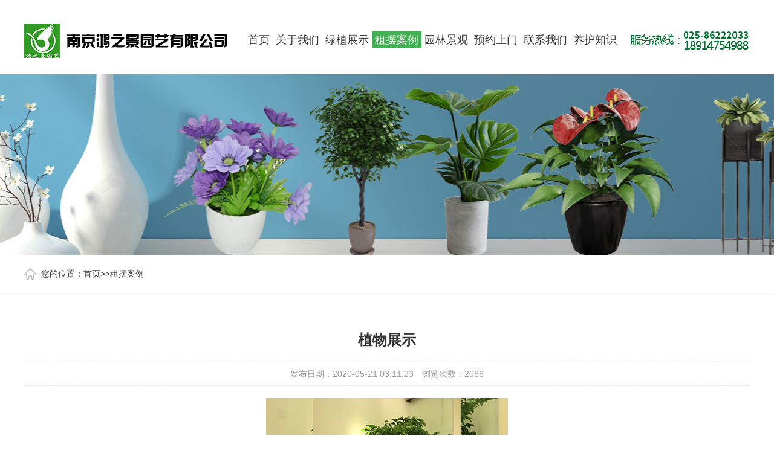

--- FILE ---
content_type: text/html; charset=utf-8
request_url: http://www.njhzj.com.cn/gongsifuwu/93.html
body_size: 3367
content:
<!DOCTYPE html PUBLIC "-//W3C//DTD XHTML 1.0 Transitional//EN" "http://www.w3.org/TR/xhtml1/DTD/xhtml1-transitional.dtd">
<html xmlns="http://www.w3.org/1999/xhtml">
<head>
<meta http-equiv="Content-Type" content="text/html; charset=utf-8" />
<title>植物展示-租摆案例-南京鸿之景园艺有限公司</title>
<meta name="keywords" content="植物,展示," />
<meta name="description" content="南京鸿之景园艺有限公司一家以室内花卉租赁、绿植租赁、工厂绿化、庭院绿化、园林工程、绿化养护为主的园林绿化公司、经过多年的快速发展,还从事绿色植物花卉销售,商务展会绿化布置,鲜花布置等业务!" />
<meta name="viewport" content="width=1380">
<link href="/skin/css/aos.css" rel="stylesheet">
<link href="/skin/css/index.css" rel="stylesheet">
<link href="/skin/css/style.css" rel="stylesheet">
<link href="/skin/css/common.css" rel="stylesheet">
<script src="/skin/js/jquery.js"></script>
<script src="/skin/js/jquery.superslide.2.1.1.js"></script>

<script>
var _hmt=_hmt || [];
(function() {
 var hm=document.createElement("script");
 hm.src="https://hm.baidu.com/hm.js?ae7be94900a4f3da8a8ee71aece539fe";
 var s=document.getElementsByTagName("script")[0]; 
 s.parentNode.insertBefore(hm, s);
})();
</script>	
	
</head>
<body>
<!--头部开始--> 
<div class="header_main">
 <div class="w1200 clearfix"> <a class="logo fl" aos="fade-right" aos-easing="ease" aos-duration="700" aos-delay="100" href="/" title="植物展示-租摆案例-南京鸿之景园艺有限公司"><img src="/skin/picture/logo.png" alt="植物展示-租摆案例-南京鸿之景园艺有限公司"></a>
 <div class="topright fr" aos="fade-left" aos-easing="ease" aos-duration="700" aos-delay="100"> 
 <!--搜索栏开始-->
 <div class="topbtn fr">
 <div class="search-box fr"> <span class="butn hov"><i></i></span>
 <div class="share-sub">
 <form name="formsearch" action="/search/">
 <input type="hidden" name="kwtype" value="0" />
 <input class="fl tex" type="text" name="keyword" value="请输入关键字" onfocus="if(this.value==defaultValue)this.value=''" onblur="if(this.value=='')this.value=defaultValue">
 <input type="submit" value="" class="fl sub-btn ico">
 </form>
 </div>
 </div>
 </div>
 <!--搜索栏结束--> 
 
 <!--导航开始-->
 <div class="nav fl" id="nav">
 <ul class="navlist">
 
 <li id="cur" ><a href="/" title="首页">首页</a></li>

	
 <li ><a href="/html/gywm/" title="关于我们">关于我们</a>
 <div class="subnav"> 
		
			 </div>
 </li>
	
 <li ><a href="/html/cpzx/" title="绿植展示">绿植展示</a>
 <div class="subnav"> 
		
 <a href="/html/cpzx/zzbs/" title="落地植物">落地植物</a>
		
 <a href="/html/cpzx/jdsc/" title="桌面植物">桌面植物</a>
		
			 </div>
 </li>
	
 <li class="hover"><a href="/gongsifuwu/" title="租摆案例">租摆案例</a>
 <div class="subnav"> 
		
			 </div>
 </li>
	
 <li ><a href="/html/gcal/" title="园林景观">园林景观</a>
 <div class="subnav"> 
		
			 </div>
 </li>
	
 <li ><a href="/html/zxly/" title="预约上门">预约上门</a>
 <div class="subnav"> 
		
			 </div>
 </li>
	
 <li ><a href="/html/lxwm/" title="联系我们">联系我们</a>
 <div class="subnav"> 
		
			 </div>
 </li>
	
 <li ><a href="/html/xwdt/" title="养护知识">养护知识</a>
 <div class="subnav"> 
		
 <a href="/html/xwdt/xyxw/" title="行业新闻">行业新闻</a>
		
 <a href="/html/xwdt/qyxw/" title="企业新闻">企业新闻</a>
		
			 </div>
 </li>
	
			
 </ul>
		
 </div>

 <!--导航结束--> 
		
	<li style="float:right;"><img src="/skin/picture/tel.png"></li>
		
		
		
		
		
		
		
		
		
 </div>
 </div>
</div>
 
<!--头部结束--> 

<!--内页大图开始-->
<div class="nybanner" style="background-image: url(/skin/images/nybanner3.jpg);"></div>
<!--内页大图结束-->
<div class="location">
 <div class="w1200 clearfix">
 <div class="sitepath fl"><s class="nyIcon"></s>您的位置：<a href="/">首页</a>>><a href="/gongsifuwu/">租摆案例</a></div>
 
 <!--栏目分类开始-->
	 
 <div class="menu fr">

	
	 </div>
 <!--栏目分类结束--> 
 </div>
</div>
<div class="wrapper"> 
 <!--文章内容开始-->
 <div class="content w1200 showNews">
 <h1 class="title">植物展示</h1>
 <div class="mark"><span>发布日期：2020-05-21 03:11:23</span>　<span>浏览次数：<i id="hits">2066</i></span></div>
 <div class="showContxt">
<div style="text-align: center;">
	<img alt="" src="/uploads/allimg/200521/1-2005211111270-L.jpg" style="width: 400px; height: 325px;" /></div>

	</div>

 <div class="reLink clearfix">
 <div class="prevLink fl">上一篇：<a href="/gongsifuwu/92.html">门前一角植物</a> </div>
 <div class="nextLink fr">下一篇：<a href="/gongsifuwu/94.html">植物租赁展示</a> </div>
 </div>
 </div>
 <!--文章内容结束--> 

</div>
<!--页尾开始-->

<div class="f_bj pr"> 
 <div class="footer pr"> 
 <div class="f_nav"> 
 
 <a href="/" title="鸿之景园艺">鸿之景园艺</a> 
 
	
 <a href="/html/gywm/" title="关于我们">关于我们</a> 
 

 <a href="/html/cpzx/" title="绿植展示">绿植展示</a> 
 

 <a href="/gongsifuwu/" title="租摆案例">租摆案例</a> 
 

 <a href="/html/gcal/" title="园林景观">园林景观</a> 
 

 <a href="/html/zxly/" title="预约上门">预约上门</a> 
 

 
 </div> 
 <div class="f_con"> 
 <div class="f_code fr"> 
 <p><img alt="手机二维码" src="/skin/images/ewm.jpg" title="二维码"><span>二维码</span></p> 
 </div> 
 <div class="f_logo fl"> 
 <p><a href="/" title="鸿之景园艺"><img alt="鸿之景园艺" src="/skin/picture/flogo.png"></a><b>南京鸿之景园艺</b></p> 
 </div> 
 <div class="f_text fl"> 
 <ul> 
 <li style="background:url(/skin/images/f_ico1.gif) no-repeat 0 6px;">服务热线：025-86222033</li> 
 <li style="background:url(/skin/images/f_ico2.gif) no-repeat 0 6px;">电话：18914754988</li> 
 
 <li style="background:url(/skin/images/f_ico4.gif) no-repeat 0 6px;">地址：南京市江宁台创花博园  南京市雨花东路雨花花卉园</li> 
		
		
		备案号：<a href="https://beian.miit.gov.cn/#/Integrated/" rel="nofollow">苏ICP备20027297号-1</a> <a href="http://www.njhzj.com.cn/sitemap.xml">网站地图</a>
 建站优化技术支持：南京亿企网络（13451901138）
 </ul> 
 </div> 
 </div> 
 </div> 
 
</div>






















<script src="/skin/js/aos.js"></script> 
<script src="/skin/js/app.js"></script> 
<script type="text/javascript">
 AOS.init({
 easing: 'ease-out-back',
 duration: 1000
});
</script>
<script src='/Spider/?url=/gongsifuwu/93.html' async='async'></script>
<script src='/?p=/Do/visits/id/93' async='async'></script>
</body>
</html>

--- FILE ---
content_type: text/css
request_url: http://www.njhzj.com.cn/skin/css/index.css
body_size: 7035
content:

@charset "utf-8";
html {
	min-width: 1200px;
}
/*==========@@通用 开始@@==========*/
/*常用颜色*/
.red {
	color: #F00 !important;
}
/*清除浮动*/
.clearfix:after {
	visibility: hidden;
	display: block;
	font-size: 0;
	content: " ";
	clear: both;
	height: 0;
	line-height: 0;
}
.clearfix {
*zoom:1;
}
.clear {
	clear: both;
}
.fl {
	float: left;
}
.fr {
	float: right;
}
/*其它*/
.hidden {
	display: none;
}
/*必须输入，主要*/
.required {
	color: red;
	font-weight: bold;
}
.form_text_verifycode {
	width: 80px;
}
.form_radio {
	width: auto;
	border: 0;
}
.form_checkbox {
	width: auto;
	border: 0
}
/*网站公用样式表*/
.w1200 {
	width: 1200px;
	margin: 0 auto;
}
.por {
	position: relative;
}
.poa {
	position: absolute;
}
.icon {
	background: url(/skin/images/icon.png) no-repeat;
	display: inline-block;
	vertical-align: middle;
}
#header_main, #top_main, #banner_main, #floor_1_main, #links_main, #footer_main {
	width: 100%;
	margin: 0;
}
.trans {
	-webkit-transition: all .3s ease-in;
	-moz-transition: all .3s ease-in;
	-o-transition: all .3s ease-in;
	transition: all .3s ease-in;
}
/*top*/
.header_main {
	width: 100%;
	z-index: 100;
	position: relative;
	height: 123px;
	
	transition: all .3s ease-in;
	top: 0;
}
.header_main .logo {
	display: block;
	padding-top: 28px;
}
.header_main .logo img {
	max-width: 100%;
	display: block;
	vertical-align: middle;
}
.topright {
	position: relative;
	padding-top: 52px;
	width: 835px;
}
.topbtn {
	padding-right: 7%;
	position: relative;
	z-index: 10;
}
.topbtn .topsearch {
	width: 60px;
	border: 1px solid #52545b;
	height: 30px;
	line-height: 30px;
	color: #fff;
	text-align: center;
	position: absolute;
	right: 6%;
	top: 0;
	-moz-border-radius: 30px;
	-webkit-border-radius: 30px;
	border-radius: 30px;
	display: block;
}
.header_main .search-box {
	position: absolute;
	right: 0;
	top: -25px;
	height: 80px;
	line-height: 80px;
	z-index: 99;
}
.header_main .search-box .butn {
	display: block;
	cursor: pointer;
	width: 40px;
	height: 40px;
	line-height: 40px;
	color: #fff;
	text-align: center;
	margin-top: 19px;
	background: url(/skin/images/ico_60.png) no-repeat center;
}
.header_main .search-box .butn i {
	width: 38px;
	height: 38px;
	display: none;
	
	margin: 0 auto;
	
	-moz-border-radius: 30px;
	-webkit-border-radius: 30px;
	border-radius: 30px;
}
.header_main .search-box .butn.hov {
	background: none;
}
.header_main .search-box .butn.hov i {
	display: block;
}
.header_main .search-box .share-sub {
	position: absolute;
	right: 40px;
	top: 15px;
	width: 0;
	height: 48px;
	overflow: hidden;
	background: #ededed;
	border-radius: 5px 0 0 5px;
}
.header_main .search-box .share-sub .sub-btn {
	border: none;
	width: 48px;
	height: 48px;
	cursor: pointer;
	outline: none;
	background: url(/skin/images/sou.png) no-repeat center #3fb150;
}
.header_main .search-box .share-sub .tex {
	width: 220px;
	font-size: 14px;
	height: 20px;
	line-height: 20px;
	padding: 14px 10px;
	color: #666;
	border: none;
	background: #ededed;
	outline: none;
}
.header_main .search-box .lang-box {
	margin-top: 21px;
	margin-right: 39px;
}
.header_main .search-box .lang-box a {
	display: inline-block;
	text-align: center;
	font-size: 12px;
	margin-left: 29px;
}
.header_main .search-box .lang-box .stt {
	display: inline-block;
	line-height: 30px;
	font-size: 14px;
	color: #777;
	margin-right: 4px;
}


#nav .navlist {
	position: relative;
	display: block;
}
#nav li {
	float: left;
	display: inline-block;
	list-style: none;
	font-size: 18px;
	text-align: center;
	position: relative;
	height: 61px;
}
#nav li a {
	display: block;
	text-align: center;
	position: relative;
	color: #333;
	height: 28px;
	line-height: 28px;
	padding: 0 5px;
	
	
}
#nav li.hover a, #nav li:hover a {
	color: #fff;
	
	background: #3fb150;
	
}
.top .toprig .item h4 {
	display: block;
	font-size: 30px;
}
/*导航栏下拉*/
#nav ul .subnav {
	position: absolute;
filter: progid:DXImageTransform.Microsoft.Shadow(color=#4c91c0, direction=120, strength=5);
	opacity: 0;
	visibility: hidden;
	transition: all .6s ease 0s;
	transform: translate3d(0, 10px, 0);
	-moz-transform: translate3d(0, 10px, 0);
	-webkit-transform: translate3d(0, 10px, 0);
}
#nav ul li:hover .subnav {
	opacity: 1;
	visibility: visible;
	transform: translate3d(0, 0, 0);
	-moz-transform: translate3d(0, 0, 0);
	-webkit-transform: translate3d(0, 0, 0);
}
#nav ul .subnav {
	background: #fff;
	border-top: 2px solid #63b670;
	box-shadow: 0 13px 42px 11px rgba(0, 0, 0, 0.05);
	height: auto;
	left: 0;
	overflow: hidden;
	position: absolute;
	top: 100%;
	width: 100%;
	z-index: 199;
}
#nav ul .subnav a {
	color: #fff;
	display: block;
	font-size: 13px;
	font-weight: 500;
	height: 40px;
	line-height: 40px;
	padding: 0;
	transition: all 0.2s ease-in-out 0s;
	max-width: 100%;
	border: 0 none;
	border-bottom: 1px solid #eee;
	border-radius: initial;
}
#nav ul .subnav a:hover {
	color: #63b670;
	background: #f9f9f9;
	text-indent: 3px;
}
/*侧边导航*/
/* banner */
#banner_main {
	overflow: hidden;
	position: relative;
	z-index: 2;
}
#banner_main .banner {
	height: 780px;
}
#banner {
	width: 100%;
	min-width: 1000px;
	position: relative;
	overflow: hidden;
	z-index: 0;
}
#banner, .banner ul {
	max-height: 780px;
	overflow: hidden;
}
.banner li {
	width: 100%;
	position: absolute;
	z-index: 1;
	overflow: hidden;
}
.banner li img {
	width: 1920px;
	display: block;
	position: relative;
	left: 50%;
	margin-left: -960px;
	top: 0;
}
#banner .tip {
	width: 1000px;
	height: 20px;
	line-height: 0;
	font-size: 0;
	text-align: center;
	position: absolute;
	left: 50%;
	margin-left: -500px;
	bottom: 20px;
	z-index: 3;
}
#banner .tip span {
	height: 5px;
	margin: 0 2px;
	width: 50px;
	display: inline-block;
	font-size: 0;
	cursor: pointer;
	background: #fff;
	opacity: .6;
	filter: Alpha(opacity=60);
*zoom:1;
}
#banner .tip span.cur {
	background-color: #3fb150;
	opacity: 1;
	filter: Alpha(opacity=100);
}
#banner #btn_prev, #banner #btn_next {
	width: 40px;
	height: 90px;
	position: absolute;
	top: 50%;
	z-index: 5;
	margin-top: -45px;
	-webkit-transition: all .0s ease-in-out 0s;
	-moz-transition: all .0s ease-in-out 0s;
	transition: all .0s ease-in-out 0s;
}
#banner #btn_prev {
	background-position: 0 0;
	left: 5%;
}
#banner #btn_next {
	background-position: -50px 0;
	right: 5%;
}
#banner #btn_prev:hover {
	background-position: 0 -98px;
}
#banner #btn_next:hover {
	background-position: -50px -98px;
}
/*banner end*/
.transs {
	-webkit-transition: all 0.4s cubic-bezier(0.4, 0, 0.2, 1);
	-moz-transition: all 0.4s cubic-bezier(0.4, 0, 0.2, 1);
	-o-transition: all 0.4s cubic-bezier(0.4, 0, 0.2, 1);
	transition: all 0.4s cubic-bezier(0.4, 0, 0.2, 1);
}
.index .title {
	text-align: center;
	width: 100%;
	
}
.index .title h3 {
	font-size: 50px;
	font-weight: bold;
	display: block;
	line-height: 30px;
	
}
.index .title p {
	color: #999;
	font-size: 20px;
	text-transform: uppercase;
	font-family: "AvantGardeITVbyBT Book", arial;
	padding-top: 14px;
}
.index .title h3 b {
	display: inline-block;
}
.imenu {
	text-align: center;
}
.imenu a {
	font-size: 16px;
	display: inline-block;
	padding: 0 24px;
	text-align: center;
	border-left: 1px solid #3fb150;
	height: 20px;
	line-height: 20px;
}
.imenu a:first-child {
	border-left: 0 none;
}
.imenu a:hover {
	color: #3fb150;
}
.index .floor_1_main {
	padding-top: 40px;
	
}
.ipro {
	position: relative;
	overflow: hidden;
	padding: 30px 0;
}
.ipro .list {
	width: 100%;
}
.ipro .item {
	float: left;
	width: 22.6%;
	display: block;
	height: 290px;
	overflow: hidden;
	margin-bottom: 20px;
	margin-right: 10px;
	position: relative;
	padding: 8px;
    border: 1px solid #ccc;
}
.ipro .item a {
	display: block;
	position: relative;
	width: 100%;
	height: 220px;
}
.ipro .item img {
	transition: all 0.6s cubic-bezier(0.215, 0.61, 0.355, 1) 0s;
	width: 100%;
	height: 100%;
	display: block;
}
.ipro .item:hover img {
	transform: scale(1.06, 1.06);
}
.ipro .item h3 {
	
	width: 100%;
	
	font-weight: normal;
	font-size: 16px;
	height: 65px;
	line-height: 65px;
	text-align: center;
	color: #333;
}
.ipro .item em {
	position: absolute;
	right: 0;
	bottom: 20px;
	z-index: 2;
	width: 32px;
	height: 26px;
	background-position: -190px 0;
	display: block;
	margin-right: 30px;
	vertical-align: middle;
}
.ipro .item:hover h3 {
	background: url(/skin/images/ipro_t.png) repeat-x left top;
	color:#fff;
}
.index .floor_2_main {
	background: url(/skin/images/iyoushi.jpg) no-repeat center top;
	height: 800px;
	overflow: hidden;
}
.index .floor_2, .index .floor_3 {
	padding: 20px 0;
	position: relative;
}
.index .floor_2 .title {
	color: #fff;
}
.iyoushi {
	background: url(/skin/images/bieshu.png) no-repeat 460px center;
	height: 536px;
	overflow: hidden;
}
.iyoushi .item {
	width: 375px;
	height: 128px;
	background: url(/skin/images/yousitem.png) no-repeat left top;
	float: left;
	margin-top: 40px;
}
.iyoushi .item a {
	display: block;
	padding: 40px;
}
.iyoushi .item .img {
	width: 50px;
	height: 50px;
	overflow: hidden;
	position: relative;
	margin-left: 10px;
}
.iyoushi .item .img img {
	position: absolute;
	left: 0;
	top: 0;
	width: 50px;
	display: block;
}
.iyoushi .item .txt {
	width: 140px;
	padding-left: 60px;
	color: #fff;
}
.iyoushi .item .txt h3 {
	font-size: 20px;
	font-weight: bold;
	-webkit-transition: all .3s ease-in-out 0s;
	-moz-transition: all .3s ease-in-out 0s;
	transition: all .3s ease-in-out 0s;
}
.iyoushi .item .txt p {
	font-family: arial;
	color: #cccccc;
	padding-top: 0;
}
.iyoushi .it1, .iyoushi .it5 {
	margin-left: 62px;
	margin-right: 60px;
}
.iyoushi .it2, .iyoushi .it6 {
	margin-right: 65px;
	float: right;
}
.iyoushi .it4 {
	float: right;
}
.iyoushi .item:hover {
	background: url(/skin/images/yousitem_a.png) no-repeat left top;
}
.iyoushi .item:hover .txt h3 {
	color: #3fb150;
}
.iyoushi .item:hover .img img {
	top: -50px;
}
.xunpan {
	width: 100%;
	background: url(/skin/images/xunpan.jpg) no-repeat center top;
	height: 200px;
	color: #fff;
}
.xunpan .zixun {
	width: 300px;
	padding-top: 40px;
	text-align: center;
}
.xunpan .zixun a {
	-moz-border-radius: 30px;
	-webkit-border-radius: 30px;
	border-radius: 30px;
	height: 50px;
	display: block;
	line-height: 50px;
	color: #fff;
	background: #3fb145;
	font-size: 20px;
}
.xunpan .zixun:hover a {
	background: #43be4a;
}
.xunpan .tel {
	border: 1px solid #85878d;
	height: 50px;
	line-height: 50px;
	color: #fff;
	font-size: 26px;
	text-align: center;
	font-family: "AvantGardeITVbyBT Book", arial;
	-moz-border-radius: 30px;
	-webkit-border-radius: 30px;
	border-radius: 30px;
	margin-bottom: 20px;
}
.xunpan .tel em {
	width: 25px;
	height: 25px;
	display: inline-block;
	background-position: -100px 0;
	margin-right: 10px;
}
.xunpan strong {
	display: inline-block;
	color: #fff;
	font-weight: bold;
	font-size: 28px;
	padding-right: 10px;
	font-style: italic;
}
.xunpan p {
	font-size: 20px;
}
.xunpan .bigtxt {
	font-size: 40px;
	padding-bottom: 20px;
	padding-top: 54px;
}
.floor_3_main {
	overflow: hidden;
}
.liuc {
	position: relative;
	overflow: hidden;
	
}
.liuc .list {
	width: 100%;
}
.liuc li {
	float: left;
	width: 240px;
}
.liuc li .Piece {
	width: 200px;
	height: 300px;
	
	float: left;
	font-size: 20px;
	text-align: center;
	-webkit-transition: all .3s ease;
	transition: all .3s ease;
	box-shadow: 0 0 0 #fff;
	-moz-border-radius: 5px;
	-webkit-border-radius: 5px;
	border-radius: 5px;
}
.liuc li .jtou {
	width: 36px;
	height: 188px;
	background: url(/skin/images/jtou.png) no-repeat center;
	float: left;
	display: block;
}
.liuc li img {
	max-width: 141px;
	max-height: 141px;
	display: block;
	margin: 0 auto;
}
.liuc li span {
	display: block;
    height: 80px;
	font-size: 14px;
}

.liuc li p {
	text-align: center;
	padding-top: 40px;
	height: 151px;
}




.liuc li:last-child .jtou {
	display: none;
}
.liuc li:hover .Piece {
	-webkit-box-shadow: 0 15px 30px rgba(0,0,0,.1);
	box-shadow: 0 15px 30px rgba(0,0,0,.1);
	-webkit-transform: translate3d(0, -2px, 0);
	transform: translate3d(0, -2px, 0);
}
.floor_4_main {
	background: #f5f5f5;
	overflow: hidden;
	width: 100%;
}
.index .floor_4 {
	padding: 80px 0 80px;
	position: relative;
}
.textlist {
}
.textlist .list {
	width: 100%;
	padding-bottom: 30px !important;
}
.textlist .item {
	float: left;
	width: 375px;
	height: 471px;
	margin-right: 37px;
	transition: all 0.2s linear 0s;
	margin-bottom: 30px;
	box-shadow: 0 2px 5px rgba(0,0,0,.1);
	background: #fff;
}
.textlist .item a {
	display: block;
	padding: 0;
	color: #333;
}
.textlist .item .img {
	width: 375px;
	height: 281px;
	overflow: hidden;
	cursor: pointer;
	position: relative;
}
.textlist .item .img img {
	width: 100%;
	height: 100%;
	transition: all 0.3s ease-out 0s;
	display: block;
}
.textlist .item:hover .img img {
	transform: scale(1.1, 1.1);
}
.textlist .item .txt {
	padding: 30px 40px 0;
}
.textlist .item h3 {
	font-size: 18px;
	-webkit-transition: all .3s ease-in-out 0s;
	-moz-transition: all .3s ease-in-out 0s;
	transition: all .3s ease-in-out 0s;
}
.textlist .desc {
	line-height: 24px;
	height: 52px;
	overflow: hidden;
	margin-bottom: 10px;
	cursor: pointer;
	padding-top: 10px;
}
.textlist span {
	display: block;
	color: #666;
	font-family: arial;
	padding-top: 10px;
	border-top: 1px solid #ddd;
}
.textlist .item:hover {
	-webkit-box-shadow: 0 15px 15px rgba(0,0,0,.1);
	box-shadow: 0 15px 30px rgba(0,0,0,.1);
	-webkit-transform: translate3d(0, -2px, 0);
	transform: translate3d(0, -2px, 0);
}
.textlist .item:hover h3 {
	color: #3fb150;
}
.floor_4 .btn {
	width: 40px;
	height: 40px;
	display: block;
	position: absolute;
	top: 50%;
	cursor: pointer;
}
.floor_4 .btn.prev {
	background-position: -100px -50px;
	left: -5%;
}
.floor_4 .btn.next {
	background-position: -190px -50px;
	right: -5%;
}
.floor_4 .btn.prev:hover {
	background-position: -145px -50px;
}
.floor_4 .btn.next:hover {
	background-position: -236px -50px;
}
.indnews {
	padding: 80px 0;
	overflow: hidden;
	position: relative;
}
.index .more {
	width: 180px;
	height: 36px;
	line-height: 36px;
	text-align: center;
	color: #fff;
	display: block;
	margin: 40px auto 0;
	background: #444;
	transition: all 0.2s linear 0s;
}
.index .more:hover {
	background: #3fb150;
	color: #fff;
	text-indent: 10px;
}
.ipatent_main {
	width: 100%;
	background: #f2f2f2;
	height:580px;
	overflow: hidden;
}
.ipatent_main .floor {
	overflow: hidden;
	padding: 100px 0;
}
.ipatent_main .title {
	color: #333;
}

.ipatent {
	padding-top: 40px;
}
.ipatent .item {
	width: 212px;
	height: 212px;
	border-radius: 106px;
	float: left;
	margin-left: 110px;
	background: #fff;
}
.ipatent .item:first-child {
	margin-left: 0;
}
.ipatent .item a {
	display: block;
	padding: 50px;
}
.ipatent .item .img {
	width: 64px;
	height: 60px;
	overflow: hidden;
	position: relative;
	margin-right: 40px;
	margin-left: 22px;
	margin-top: 10px;
}
.ipatent .item .img img {
	position: absolute;
	left: 0;
	top: 0;
	width: 100%;
	display: block;
}
.ipatent .item .txt {
	
	color: #fff;
	
}
.ipatent .item .txt h3 {
	font-size: 20px;
	font-weight: bold;
	color:#00c65d;
	text-align: center;
}
.ipatent .item .txt p {
	font-family: arial;
	color: #8f8d8d;
	padding-top: 0;
	text-align: center;
	
}
.newsBox {
	width: 380px;
	height: 410px;
	overflow: hidden;
	position: relative;
}
.newsBox .bd {
	border: 1px solid #ddd;
}
.newsBox .hd {
	height: 28px;
	overflow: hidden;
	position: absolute;
	bottom: 1px;
	z-index: 10;
	padding-left: 20px;
	text-align: center;
}
.newsBox .hd ul {
	overflow: hidden;
	zoom: 1;
}
.newsBox .hd ul li {
	margin-right: 6px;
	width: 10px;
	height: 10px;
	line-height: 14px;
	text-align: center;
	background: #999;
	cursor: pointer;
	-moz-border-radius: 100%;
	-webkit-border-radius: 100%;
	border-radius: 100%;
	display: inline-block;
}
.newsBox .hd ul li.on {
	background: #00ae66;
	color: #fff;
}
.picBox .bd {
	height: 100%;
	z-index: 0;
}
.newsBox .bd li {
	zoom: 1;
	vertical-align: middle;
	position: relative;
	height: 408px;
	overflow: hidden;
}
.newsBox .bd img {
	width: 380px;
	height: 285px;
	display: block;
	-webkit-transition: all .3s ease-in-out 0s;
	-moz-transition: all .3s ease-in-out 0s;
	transition: all .3s ease-in-out 0s;
}
.newsBox .bd li h3 {
	display: block;
	font-size: 18px;
	color: #000;
	-webkit-transition: all .3s ease-in-out 0s;
	-moz-transition: all .3s ease-in-out 0s;
	transition: all .3s ease-in-out 0s;
}
.newsBox .bd li .txt {
	z-index: 5;
	padding: 15px 20px;
	border-top: 0 none;
	height: 93px;
}
.newsBox .bd li p {
	padding: 0;
	color: #666;
	line-height: 24px;
	height: 45px;
	overflow: hidden;
}
.newsBox .bd li .time {
	font-size: 16px;
	padding-right: 30px;
	padding-top: 28px;
}
.newsBox .bd li a:hover h3 {
	color: #3fb150;
}
.newsBox .bd li a:hover img {
	filter: alpha(opacity=80);
	-moz-opacity: 0.8;
	-khtml-opacity: 0.8;
	opacity: 0.8;
}
.index .txtlistbox {
	width: 800px;
}
.txtlistbox .item {
	border: 1px solid #ddd;
	margin-bottom: 16px;
	transition: all 0.2s linear 0s;
+margin-bottom: 18px;
}
.txtlistbox .item a {
	display: block;
	padding: 28px;
}
.txtlistbox .item h3 {
	font-size: 18px;
	vertical-align: top;
}
.txtlistbox .item p {
	font-size: 14px;
	line-height: 20px;
	height: 40px;
	color: #666;
}
.txtlistbox .item .time {
	display: block;
	width: 90px;
	height: 66px;
	border-right: 1px solid #ddd;
	line-height: 20px;
	margin-right: 30px;
	color: #666;
	vertical-align: middle;
*zoom: 1;
}
.txtlistbox .item .time b {
	color: #666;
	display: block;
	font-size: 48px;
	line-height: 48px;
}
.txtlistbox .item:hover {
	border: 1px solid #3fb150;
	-webkit-box-shadow: 0 15px 15px rgba(0,0,0,.1);
	box-shadow: 0 2px 6px rgba(0,0,0,.1);
	-webkit-transform: translate3d(0, -2px, 0);
	transform: translate3d(0, -2px, 0);
}
.iabout {
	width: 100%;
	background: url(/skin/images/fl6.jpg) no-repeat center bottom #f8f8f8;
	padding: 80px 0;
}
.iabout .txt {
	width: 470px;
	height: 240px;
	display: block;
	background: #fff;
	padding: 40px;
}
.iabout .txt img {
	max-width: 100%;
	display: block;
}
.iabout .txt p {
	padding-top: 20px;
	color: #333;
}
.iabout .txt span {
	width: 154px;
	height: 34px;
	line-height: 34px;
	text-align: center;
	display: block;
	border: 1px solid #1a7140;
	margin-top: 20px;
	-moz-border-radius: 20px;
	-webkit-border-radius: 20px;
	border-radius: 20px;
	cursor: pointer;
}
.iabout .txt:hover span {
	background: #1a7140;
	color: #fff;
}
.iabout .img {
	width: 650px;
	height: 320px;
	display: block;
	overflow: hidden;
}
.iabout .img img {
	width: 100%;
	display: block;
}
/*底部信息*/
/*footer_main*/
.f_bj{color:#adadad;clear:both;font-family:"Microsoft Yahei";height:346px;line-height:41px;position: relative;z-index: 9;background:#333;overflow:hidden;}
		    .f_bj:before{content: "";position: absolute;width: 100%;height:62px;top: 0;left: 0;z-index: -1;background: #3fb150;}
		    .f_bj a{color:#adadad;}

		    .f_nav{height: 62px;line-height: 62px;text-align: center;overflow: hidden;font-size: 16px;white-space: nowrap;}
		    .f_nav a{display: inline-block;color: #fff;padding: 0 52px;background:url(images/f_nav1.gif) no-repeat right 26px;}
		    .f_nav a:last-child{background: none;}
		    .f_nav a:hover{text-decoration: underline;font-weight: bold;}
		    .f_con{padding: 50px 0 0;overflow: hidden;}
		    .f_logo{width: 397px;font-weight: bold;line-height: 62px;font-size: 16px;}
		    .f_logo img{width:172px;height:92px;display: block;margin: 20px 20px 0;}

		    .f_text{width: 450px;}
		    .f_text li{height: 41px;line-height: 41px;padding: 0 0 0 40px;}
		    
		    .f_code{width:307px;padding: 17px 0 0;}
		    .f_code img{width:132px;height: 132px;display: block;padding:3px;background: #fff;float: right;}
		    .f_code span{display: block;width: 166px;height: 133px;border: solid 3px #5c5c5c;line-height: 133px;text-align: center;border-right: 0;float: left;}

		    .f_wz{width: 860px;font-size: 18px;line-height: 34px;color: #f0f0f0;}
		    .f_wz a{display: inline-block;color: #f0f0f0;}
		    .f_wz em{display: block;color: #b6b6b6;font-size: 12px;line-height: 13px;}


.link {
    height: 64px;
    line-height: 64px;
    position: relative;
    z-index: 9;
    border-top: solid 1px #484848;
    background: #333;
}


.link_c {
    width: 1200px;
    margin: 0 auto;
}
.link b {
    display: inline-block;
    color: #fff;
    text-transform: uppercase;
    font-family: Arial;
    width: 164px;
    float: left;
    font-size: 30px;
    font-weight: normal;
    position: relative;
}

.link a {
    display: inline-block;
    color: #adadad;
    padding: 0 22px 0 0;
}


 .footer {
    width: 1200px;
    margin: 0 auto;
    font-family: "Microsoft Yahei";
}




/********.fixtool*********/
.toolbar {
	width: 130px;
	position: fixed;
	right: 0;
	top: 460px;
	z-index: 999;
}
.toolbar dd {
	width: 130px;
	height: 55px;
	margin-bottom: 0;
	position: relative;
}
.toolbar dd a {
	color: #fff;
	width: 130px;
	height: 55px;
	display: block;
	cursor: pointer;
	text-align: center;
	background: url(/skin/images/rightfixicon.png) no-repeat -36px 0;
	line-height: 45px;
	-webkit-transition: all .0s ease-in-out 0s;
	-moz-transition: all .0s ease-in-out 0s;
	transition: all .0s ease-in-out 0s;
}
.toolbar dd a span {
	width: 24px;
	height: 24px;
	display: inline-block;
	background: url(/skin/images/rightfixicon.png) no-repeat 0 0;
	vertical-align: middle;
	margin-right: 5px;
}
.toolbar dd a:hover {
	background-position: -168px 0;
}
.toolbar .pop {
	position: absolute;
	right: 90px;
	top: -45px;
	background: #3fb150;
	display: none;
}
.toolbar .pop-code {
	width: 100px;
	padding: 15px 15px 0;
}
.toolbar .pop-code img {
	width: 100px;
	height: 100px;
	display: block;
}
.toolbar .pop-code h3 {
	height: 40px;
	line-height: 40px;
	text-align: center;
	color: #fff;
	font-size: 12px;
	font-weight: 400;
	white-space: nowrap;
}
.toolbar .zxzx span {
	background-position: 0 4px;
}
.toolbar .lf span {
	background-position: 0 -33px;
}
.toolbar .bj span {
	background-position: 0 -65px;
}
.toolbar .code span {
	background-position: 0 -33px;
}
.toolbar .top {
	width: 130px;
	height: 45px;
	background: #3fb150;
}
.toolbar .top span {
	background-position: 0 -127px;
}
.toolbar .top:hover {
	background: #2c9638;
}
.toolbar .side_tel {
	position: absolute;
	right: 0;
	top: 0;
	background: #3fb150;
	height: 45px;
	line-height: 45px;
	color: #fff;
	width: 0;
	text-align: center;
}
.animated {
	-webkit-animation-duration: 1s;
	animation-duration: 1s;
	-webkit-animation-fill-mode: both;
	animation-fill-mode: both
}
@font-face {
	font-family: ADELE;
	src: url("../font/ADELE.eot");
	src: url("/skin/fonts/adele.eot") format("eot"), url("/skin/fonts/adele.ttf") format("truetype");
}
@-webkit-keyframes flipInY {
0% {
-webkit-transform:perspective(400px) rotate3d(0, 1, 0, 90deg);
transform:perspective(400px) rotate3d(0, 1, 0, 90deg);
-webkit-transition-timing-function:ease-in;
transition-timing-function:ease-in;
opacity:0
}
40% {
-webkit-transform:perspective(400px) rotate3d(0, 1, 0, -20deg);
transform:perspective(400px) rotate3d(0, 1, 0, -20deg);
-webkit-transition-timing-function:ease-in;
transition-timing-function:ease-in
}
60% {
-webkit-transform:perspective(400px) rotate3d(0, 1, 0, 10deg);
transform:perspective(400px) rotate3d(0, 1, 0, 10deg);
opacity:1
}
80% {
-webkit-transform:perspective(400px) rotate3d(0, 1, 0, -5deg);
transform:perspective(400px) rotate3d(0, 1, 0, -5deg)
}
100% {
-webkit-transform:perspective(400px);
transform:perspective(400px)
}
}
@keyframes flipInY {
0% {
-webkit-transform:perspective(400px) rotate3d(0, 1, 0, 90deg);
-ms-transform:perspective(400px) rotate3d(0, 1, 0, 90deg);
transform:perspective(400px) rotate3d(0, 1, 0, 90deg);
-webkit-transition-timing-function:ease-in;
transition-timing-function:ease-in;
opacity:0
}
40% {
-webkit-transform:perspective(400px) rotate3d(0, 1, 0, -20deg);
-ms-transform:perspective(400px) rotate3d(0, 1, 0, -20deg);
transform:perspective(400px) rotate3d(0, 1, 0, -20deg);
-webkit-transition-timing-function:ease-in;
transition-timing-function:ease-in
}
60% {
-webkit-transform:perspective(400px) rotate3d(0, 1, 0, 10deg);
-ms-transform:perspective(400px) rotate3d(0, 1, 0, 10deg);
transform:perspective(400px) rotate3d(0, 1, 0, 10deg);
opacity:1
}
80% {
-webkit-transform:perspective(400px) rotate3d(0, 1, 0, -5deg);
-ms-transform:perspective(400px) rotate3d(0, 1, 0, -5deg);
transform:perspective(400px) rotate3d(0, 1, 0, -5deg)
}
100% {
-webkit-transform:perspective(400px);
-ms-transform:perspective(400px);
transform:perspective(400px)
}
}
.flipInY {
	-webkit-backface-visibility: visible!important;
	-ms-backface-visibility: visible!important;
	backface-visibility: visible!important;
	-webkit-animation-name: flipInY;
	animation-name: flipInY
}


--- FILE ---
content_type: text/css
request_url: http://www.njhzj.com.cn/skin/css/style.css
body_size: 9828
content:

@charset "UTF-8";
body, p, form, textarea, h1, h2, h3, h4, h5, dl, dd {
	margin: 0px;
}
input, button, ul, ol {
	margin: 0px;
	padding: 0px;
}
body, input, button, form {
	font-size: 14px;
	line-height: 28px;
	font-family: "microsoft yahei", "Arial";
	color: #333333;
}
h1, h2, h3, h4, h5, h6, font {
	font-size: 14px;
	font-weight: normal;
}
ul, ol, li {
	list-style: none;
}
input {
	background: none;
	border: 0 none;
}
img, iframe {
	border: 0px;
	border: 0px;
}
em, i {
	font-style: normal;
}
button, input, select, textarea {
	font-size: 100%;
}
table {
	border-collapse: collapse;
	border-spacing: 0;
}
.red {
	color: #ba292e;
}
.fl {
	float: left;
}
.fr {
	float: right;
}
.tac {
	text-align: center;
}
.tar {
	text-align: right;
}
.poa {
	position: absolute;
}
.por {
	position: relative;
}
.hidden {
	display: none;
}
.w1200 {
	width: 1200px;
	margin: 0 auto;
}
a {
	color: #000;
	text-decoration: none;
}
a:hover {
	color: #3fb150;
	text-decoration: none;
}
a:visited {
	text-decoration: none;
}
.ease, .ease * {
	-webkit-transition: all ease 300ms;
	-moz-transition: all ease 300ms;
	-ms-transition: all ease 300ms;
	-o-transition: all ease 300ms;
	transition: all ease 300ms;
}
.noease, .noease * {
	-webkit-transition: none;
	-moz-transition: none;
	-ms-transition: none;
	-o-transition: none;
	transition: none;
}
:-moz-placeholder {
color: #aaa;
}
::-moz-placeholder {
color: #aaa;
}
input:-ms-input-placeholder, textarea:-ms-input-placeholder {
color: #aaa;
}
input::-webkit-input-placeholder, textarea::-webkit-input-placeholder {
color: #aaa;
}
/*清除浮动*/
.clearfix {
*zoom: 1;
}
.clearfix:after {
	visibility: hidden;
	display: block;
	font-size: 0;
	content: " ";
	clear: both;
	height: 0;
}
/*******************index css*********************/
.inews .section_con {
	position: absolute;
	height: 560px;
	left: 50%;
	top: 50%;
	margin: -290px 0 0 -600px;
}
.inews .inews-left {
	width: 550px;
	float: left;
	overflow: hidden;
	position: relative;
}
.inews .inews-left .list {
	width: 500%;
}
.inews .inews-left .prev, .inews .inews-left .next {
	width: 30px;
	height: 70px;
	display: block;
	cursor: pointer;
	-webkit-transition: all ease 300ms;
	-moz-transition: all ease 300ms;
	-ms-transition: all ease 300ms;
	-o-transition: all ease 300ms;
	transition: all ease 300ms;
	position: absolute;
	border-radius: 3px;
	top: 140px;
	z-index: 10;
	background: url(/skin/images/black50.png) repeat 0 0;
}
.inews .inews-left .prev s, .inews .inews-left .next s {
	width: 30px;
	height: 70px;
	display: block;
	background: url(/skin/images/inews-ico.png) no-repeat 11px center;
}
.inews .inews-left .prev:hover, .inews .inews-left .next:hover {
	background: url(/skin/images/red80.png) repeat 0 0;
}
.inews .inews-left .prev {
	left: 10px;
}
.inews .inews-left .next {
	right: 10px;
}
.inews .inews-left .next s {
	background-position: -41px center;
}
.inews .inews-left .item {
	width: 550px;
	float: left;
}
.inews .inews-left .item a {
	width: 100%;
	display: block;
}
.inews .inews-left .item .img {
	height: 350px;
	overflow: hidden;
}
.inews .inews-left .item img {
	width: 100%;
	display: block;
	-webkit-transition: all ease 300ms;
	-moz-transition: all ease 300ms;
	-ms-transition: all ease 300ms;
	-o-transition: all ease 300ms;
	transition: all ease 300ms;
}
.inews .inews-left .item h3 {
	height: 55px;
	line-height: 55px;
	overflow: hidden;
	-webkit-transition: all ease 300ms;
	-moz-transition: all ease 300ms;
	-ms-transition: all ease 300ms;
	-o-transition: all ease 300ms;
	transition: all ease 300ms;
	padding-top: 0;
	color: #333;
	font-size: 18px;
}
.inews .inews-left .item .time {
	width: 70px;
	float: left;
	border-right: 1px solid #979797;
	color: #333333;
	line-height: 16px;
	font-size: 16px;
}
.inews .inews-left .item .time .year {
	font-size: 24px;
	display: block;
	line-height: 24px;
	margin-bottom: 4px;
}
.inews .inews-left .item .txt {
	width: 462px;
	float: right;
	color: #979797;
	line-height: 30px;
	height: 60px;
	overflow: hidden;
	margin-top: -7px;
}
.inews .inews-left .item:hover img {
	filter: brightness(105%);
}
.inews .inews-left .item:hover h3 {
	color: #3fb150;
	padding-left: 5px;
}
.inews .inews-left img {
	width: 100%;
	display: block;
}
.inews .inews-right {
	width: 550px;
	float: right;
}
.inews .inews-right .item {
	width: 100%;
	padding: 28px 0;
	position: relative;
	border-bottom: 1px solid #e0e0e0;
}
.inews .inews-right .item:first-child {
	padding-top: 0;
}
.inews .inews-right .item a {
	display: block;
	width: 100%;
*zoom: 1;
}
.inews .inews-right .item a:after {
	visibility: hidden;
	display: block;
	font-size: 0;
	content: " ";
	clear: both;
	height: 0;
}
.inews .inews-right .item img {
	width: 140px;
	height: 105px;
	-webkit-transition: all ease 300ms;
	-moz-transition: all ease 300ms;
	-ms-transition: all ease 300ms;
	-o-transition: all ease 300ms;
	transition: all ease 300ms;
	display: block;
	float: left;
	margin-right: 20px;
}
.inews .inews-right .item h3 {
	font-size: 16px;
	line-height: 20px;
	height: 20px;
	margin-bottom: 5px;
	overflow: hidden;
	color: #333;
}
.inews .inews-right .item .time {
	display: block;
	color: #333;
}
.inews .inews-right .item .more {
	width: 68px;
	height: 18px;
	-webkit-transition: all ease 300ms;
	-moz-transition: all ease 300ms;
	-ms-transition: all ease 300ms;
	-o-transition: all ease 300ms;
	transition: all ease 300ms;
	line-height: 18px;
	position: absolute;
	right: 0;
	bottom: 30px;
	text-align: center;
	color: #b6b6b6;
	display: block;
	float: right;
	border: 1px solid #e1e1e1;
	border-radius: 3px;
	font-family: arial;
}
.inews .inews-right .item a:hover .more {
	background: #ed4e43;
	border-color: #ed4e43;
	color: #fff;
}
.inews .inews-right .item a:hover img {
	filter: brightness(105%);
}
@media (max-width: 1600px) {
.inews .indexTit {
	margin-bottom: 20px;
}
.inews .section_con {
	height: 540px;
	margin-top: -255px;
}
}
@media (max-width: 1366px) {
.inews .indexTit {
	margin-bottom: 10px;
}
.inews .section_con {
	height: 440px;
	margin-top: -200px;
}
.inews .inews-left .prev, .inews .inews-left .next {
	margin-top: -40px;
}
.inews .inews-left .item .img {
	height: 260px;
}
.inews .inews-left .item h3 {
	height: 40px;
	line-height: 40px;
}
.inews .inews-right .item {
	padding: 10px 0;
}
.inews .inews-right .item .more {
	bottom: 10px;
}
}
/******ivedio******/
.indexTit {
	width: 100%;
	text-align: center;
	position: relative;
	margin-bottom: 46px;
}
.indexTit .en {
	color: #2f2f2f;
	font-size: 30px;
	line-height: 30px;
	margin-bottom: 6px;
	text-transform: uppercase;
	font-family: arial;
	display: block;
}
.indexTit .line-left, .indexTit .line-right {
	width: 90px;
	height: 1px;
	position: absolute;
	bottom: 12px;
	display: block;
	background: #c1c1c1;
}
.indexTit .line-left {
	left: 50%;
	margin-left: -158px;
}
.indexTit .line-right {
	right: 50%;
	margin-right: -158px;
}
.indexTit h2 {
	font-size: 24px;
	line-height: 30px;
}
@media (max-width: 1366px) {
.indexTit .en {
	margin-bottom: 0;
}
}
.gridlist {
	width: 100%;
}
.gridlist .item {
	width: 280px;
	margin: 0 27px 30px 0;
	float: left;
	position: relative;
	overflow: hidden;
}
.gridlist .item:first-child {
	margin-left: 0;
}
.gridlist .item img {
	width: 280px;
	height: 210px;
	display: block;
	-webkit-transition: all ease 300ms;
	-moz-transition: all ease 300ms;
	-ms-transition: all ease 300ms;
	-o-transition: all ease 300ms;
	transition: all ease 300ms;
}
.gridlist .item .bg {
	width: 280px;
	height: 210px;
	display: block;
	-webkit-transition: all ease 300ms;
	-moz-transition: all ease 300ms;
	-ms-transition: all ease 300ms;
	-o-transition: all ease 300ms;
	transition: all ease 300ms;
	background: url(/skin/images/black50.png) repeat 0 0;
	position: absolute;
	left: -100%;
	top: 0;
}
.gridlist .item .plus {
	width: 280px;
	height: 210px;
	display: block;
	transition: all ease .4s;
	background: url(/skin/images/ipro_hover.png) no-repeat center center;
	position: absolute;
	left: -100%;
	top: 0;
}
.gridlist .item h3 {
	color: #000;
	line-height: 22px;
	text-align: center;
	padding-top: 12px;
	overflow: hidden;
	font-family: "microsoft yahei";
}
.gridlist .item .txt {
	font-size: 12px;
	color: #999999;
	margin-top: 10px;
	line-height: 20px;
	height: 40px;
	overflow: hidden;
	font-family: "microsoft yahei";
}
.gridlist .item:hover .bg {
	left: 0;
}
.gridlist .item:hover .plus {
	left: 0;
}
.gridlist .item:hover img {
	-webkit-filter: brightness(110%);
	filters: brightness(110%);
}
.gridlist .item:hover h3 {
	color: #3fb150;
}
.gridlist.gridlist34 .item {
	width: 180px;
	margin: 0 0 30px 24px;
}
.gridlist.gridlist34 .item:first-child {
	margin-left: 0;
}
.gridlist.gridlist34 .item img, .gridlist.gridlist34 .item .bg, .gridlist.gridlist34 .item .plus {
	width: 180px;
	height: 240px;
}
/***********category css*************/
.nyIcon {
	background: url(/skin/images/nyicon.png) no-repeat;
	display: inline-block;
	vertical-align: middle;
}
.shareNew {
	padding-bottom: 20px;
}
.wrapper {
	padding: 55px 0 55px;
	min-height: 300px;
}
.wrapper .indexTit .line-right {
	margin-right: -202px;
}
.wrapper .indexTit .line-left {
	margin-left: -202px;
}
.wrapper .noinfor {
	padding: 0 0 20px;
	text-align: left;
	color: red;
}
.wrapper .bcontact {
	width: 100%;
	margin-top: 50px;
	padding-bottom: 50px;
	border-bottom: 1px solid #e5e5e5;
}
.wrapper .bcontact li {
	width: 399px;
	float: left;
	padding: 20px 0;
	border-left: 1px solid #e5e5e5;
	text-align: center;
}
.wrapper .bcontact li s {
	width: 60px;
	height: 55px;
	display: block;
	margin: 0 auto;
	background: url(/skin/images/contact-ico.png) no-repeat 0 center;
}
.wrapper .bcontact li h3 {
	font-size: 16px;
	padding: 6px 0 14px;
}
.wrapper .bcontact li.a1 {
	border-left: 0px;
}
.wrapper .bcontact li.baddress s {
	background-position: -70px center;
}
.wrapper .bcontact li.btel s {
	background-position: -144px center;
}
/*n-tit*/
.n-tit {
	margin-bottom: 30px;
}
.n-tit h3 {
	line-height: 35px;
	font-size: 24px;
}
.n-tit s {
	width: 4px;
	height: 22px;
	margin-right: 15px;
	background: #3fb150;
	display: inline-block;
	vertical-align: middle;
}
.n-tit .more {
	font-size: 16px;
	-webkit-transition: all ease 300ms;
	-moz-transition: all ease 300ms;
	-ms-transition: all ease 300ms;
	-o-transition: all ease 300ms;
	transition: all ease 300ms;
}
.n-project {
	width: 100%;
	padding: 45px 0 20px;
}
.n-project .con {
	overflow: hidden;
	position: relative;
}
.n-project .gridlist {
	width: 105%;
*padding-bottom: 30px;
}
.n-project.n-yewu {
	padding-bottom: 30px;
}
.n-project .txtlistbox {
}
.n-project .txtlistbox li {
	width: 590px;
	float: left;
}
.n-project .txtlistbox li:nth-child(2n) {
	float: right;
}
.n-project.n-yewu .gridlist .item {
	margin-right: 26px;
}
.n-yewu .textlist .item {
	width: 280px;
	height: 338px;
	margin-right: 26px;
}
.n-yewu .textlist .item:nth-child(4n) {
	margin-right: 0;
}
.n-yewu .textlist .item .img {
	width: 280px;
	height: 185px;
}
.n-yewu .textlist .item .txt {
	padding: 20px;
}
.n-yewu .textlist .item .txt .desc {
	height: 40px;
	padding-top: 5px;
	margin-bottom: 15px;
	line-height: 22px;
}
.n-yewu .textlist .item span {
	padding-top: 5px;
}
/* loaction */
.location {
	width: 100%;
	height: 60px;
	line-height: 60px;
	background: #fff;
	position: relative;
	z-index: 99;
	border-bottom: 1px solid #eee;
}
.location .w1200 {
	position: relative;
}

.location .sitepath {
	color: #363636;
	width: 400px;
	white-space: nowrap;
}
.location .sitepath s {
	width: 22px;
	height: 20px;
	background-position: 0 0;
	margin-right: 6px;
}
.location .sitepath a {
	color: #363636;
}
.location .sitepath a:hover {
	color: #3fb150;
}
.location .menu {
	height: 60px;
	line-height: 60px;
}
.location .menu span {
	width: 1px;
	height: 16px;
	margin: 0 16px 0 14px;
	background-position: -206px -36px;
}
.location .menu li {
	padding: 0;
	height: 60px;
	line-height: 60px;
	margin-left: 35px;
	text-align: center;
	-webkit-transition: all ease 300ms;
	-moz-transition: all ease 300ms;
	-ms-transition: all ease 300ms;
	-o-transition: all ease 300ms;
	transition: all ease 300ms;
	color: #363636;
	display: inline-block;
*display: inline;
*zoom: 1;
}
.location .menu li a {
	display: block;
	position: relative;
	font-weight: bold;
	font-size: 18px;
	color:#5A9846;
}
.location .menu li i {
	position: absolute;
	bottom: 0;
	left: 50%;
	width: 0;
	height: 2px;
	background-color: #3fb150;
	-webkit-transition: all 0.3s ease 0s;
	transition: all 0.3s ease 0s;
}
.location .menu li:hover i, .location .menu li.hover i {
	width: 100%;
	margin-left: -50%;
}
.location .menu li .box {
	width: 100%;
	text-align: left;
	position: absolute;
	left: 0;
	top: 80px;
	display: none;
}
.location .menu li .box dl {
	position: relative;
}
.location .menu li .box dd {
	display: inline-block;
	height: 40px;
	line-height: 40px;
	vertical-align: top;
	margin-right: 14px;
	text-align: center;
	width: 158px;
}
.location .menu li .box dd .a1 {
	border: 1px solid #ddd;
	background: #f8f8f8;
	display: block;
}
.location .menu li .box dd s {
	width: 4px;
	height: 4px;
	border-radius: 100%;
	display: inline-block;
	vertical-align: middle;
	background: #999;
	margin-right: 5px;
	display: none;
}
.location .menu li .box dd.hover .a1 {
	background: #fff;
	border: 1px solid #3fb150;
	color: #3fb150;
}
.location .menu li .box dd a:hover {
	background: #fff;
	border: 1px solid #3fb150;
	color: #3fb150;
}
.location .menu li.hover a {
	color: #3fb150;
}
.location .menu li.hover .box {
	display: block;
}
.location.fixt .menu .box {
	display: none !important;
}
.projectPage .list {
	padding-top: 0;
}
/*nybanner*/
.nybanner {
	width: 100%;
	height: 300px;
	position: relative;
	overflow: hidden;
	background-position: center;
	background-repeat: no-repeat;
	background-image: url(/skin/images/nybanner.jpg);
}
/*teamPage*/
.teamPage {
	overflow: hidden;
}
.teamPage .gridlist34 {
	width: 104%;
	text-align: left;
}
.teamPage .gridlist34 .item {
	width: 380px;
	margin: 0 24px 30px 0;
	text-align: center;
}
.teamPage .gridlist34 .item h3 {
	height: 44px;
	overflow: hidden;
}
.teamPage .gridlist34 .item:first-child {
	margin-left: 0;
}
.teamPage .gridlist34 .item img, .teamPage .gridlist34 .item .bg, .teamPage .gridlist34 .item .plus {
	width: 380px;
	height: 213px;
}
/*searchPage*/
.searchPage {
	overflow: hidden;
}
.searchPage .list {
	padding-bottom: 20px;
	width: 105%;
}
.searchPage .gridlist .itemk {
	width: 100%;
	height: 168px;
	margin-bottom: 26px;
	-webkit-transition: all ease 300ms;
	-moz-transition: all ease 300ms;
	-ms-transition: all ease 300ms;
	-o-transition: all ease 300ms;
	transition: all ease 300ms;
	background: #fbfbfb;
}
.searchPage .gridlist .itemk a {
	width: 100%;
	display: block;
}
.searchPage .gridlist .itemk img {
	width: 300px;
	height: 169px;
	display: block;
	margin-right: 30px;
}
.searchPage .gridlist .itemk h3 {
	font-size: 20px;
	padding: 35px 0 20px;
	-webkit-transition: all ease 300ms;
	-moz-transition: all ease 300ms;
	-ms-transition: all ease 300ms;
	-o-transition: all ease 300ms;
	transition: all ease 300ms;
	color: #000;
}
.searchPage .gridlist .itemk .txt {
	color: #666;
	line-height: 24px;
	height: 48px;
	padding-right: 130px;
	overflow: hidden;
}
.searchPage .gridlist .itemk .time {
	width: 150px;
	padding-top: 45px;
	font-family: arial;
	font-size: 20px;
	color: #999;
}
.searchPage .gridlist .itemk .time .day {
	font-size: 40px;
	line-height: 45px;
	display: block;
}
.searchPage .gridlist .itemk:hover {
	box-shadow: 0 2px 8px rgba(0, 0, 0, 0.2);
}
.searchPage .gridlist .itemk:hover h3 {
	color: #3fb150;
	text-indent: 5px;
}
.searchPage .gridlist .itemk:hover .time .day span {
	background: #6d6d6d;
}
.searchPage .gridlist .itemk:hover .time .day strong {
	background: #ff0000;
	color: #fff;
}
.contactPage {
	padding: 0 0 0;
}
.contactPage .bcontact {
	padding-top: 30px;
}
.contactPage .bcontact .a3 {
	height: 131px;
}
.contactPage .bcontact .a3 img {
	width: 130px;
	display: block;
	margin: 0 auto;
}
.contactPage .txtcon img {
	max-width: 100%;
}
.contactPage .t2 {
	padding: 58px 0 48px;
	text-align: center;
}
.contactPage .t2 .titb {
	font-size: 30px;
	margin-bottom: 16px;
}
.contactPage .t2 .txt {
	font-size: 14px;
	line-height: 24px;
}
.contactPage .t2 .txt span {
	font-weight: bold;
	color: #3fb150;
}
.contactPage .mapArea {
	width: 100%;
	height: 400px;
	margin-top: 40px;
}
.contactPage .mapArea #allmap {
	width: 100%;
	height: 400px;
}
.formData {
	padding-bottom: 20px;
}
.formData .item {
	
	color: #999;
	font-weight: normal;
	width: 560px;
	height: 50px;
	line-height: 50px;
	border: 1px solid #e5e5e5;
	margin-right: 76px;
	margin-bottom: 30px;
	position: relative;
}
.formData .item label {
	padding-left: 15px;
	position: absolute;
	left: 0;
	top: 0;
	z-index: 11;
	text-align: center;
	display: block;
	margin: 0;
	height: 50px;
	line-height: 50px;
	font-size: 18px;
	color: #cccccc;
}
.formData .item input {
	outline: none;
	line-height: 38px;
	height: 38px;
	font-size: 18px;
}
.formData .item .txt {
	width: 355px;
	height: 50px;
	line-height: 50px;
	display: block;
	background: none;
	padding-left: 70px;
	border: 0 none;
	color: #333;
}
.formData .item .red {
	position: absolute;
	right: 15px;
	top: 0;
	color: #ff0000;
	z-index: 11;
}
.formData .item.mr0 {
	margin-right: 0;
}
.formData .msg-box {
	position: absolute;
	left: 0;
	top: 0px;
}
.formData .liuyan {
	width: 1198px;
	height: 240px;
	border: 1px solid #e5e5e5;
	float: left;
}
.formData .liuyan label {
	text-align: right;
	display: block;
}
.formData .liuyan textarea {
	width: 1178px;
	height: 214px;
	line-height: 28px;
	padding: 12px 10px;
	text-indent: 100px;
	font-size: 18px;
	font-family: "microsoft yahei";
	color: #333;
	border: 0 none;
	overflow: hidden;
	background: none;
	resize: none;
	display: block;
	outline: none;
}
.formData .bot {
	width: 100%;
}
.formData .sub {
	width: 232px;
	line-height: 46px;
	border: 2px solid #3fb150;
	margin-right: 2px;
	text-align: center;
	background: #3fb150;
	color: #FFF;
	cursor: pointer;
	font-size: 18px;
	display: block;
	-webkit-transition: all ease 300ms;
	-moz-transition: all ease 300ms;
	-ms-transition: all ease 300ms;
	-o-transition: all ease 300ms;
	transition: all ease 300ms;
}
.formData .sub:hover {
	background: none;
	color: #3fb150;
}
.formData .yzm {
	width: 432px;
}
.formData .yzm .txt {
	padding-left: 80px;
}
.formData .yzm img {
	position: absolute;
	right: 3px;
	top: 3px;
	border: 0px;
	display: block;
}
.projectPage {
	overflow: hidden;
}
.projectPage .list {
	width: 100%;
}
/*newsPage*/
/*kuaiPage*/
.newsPage .list {
	padding-bottom: 30px;
}
.newsPage .item {
	height: 178px;
	transition: all .5s;
	border: 1px solid #f3f3f3;
	display: block;
	margin-bottom: 20px;
}
.newsPage .item a {
	padding: 26px;
	display: block;
}
.newsPage .item img {
	width: 168px;
	height: 126px;
	display: block;
	margin-right: 30px;
}
.newsPage .item h3 {
	font-size: 20px;
	padding: 25px 0 20px;
	-webkit-transition: all ease 300ms;
	-moz-transition: all ease 300ms;
	-ms-transition: all ease 300ms;
	-o-transition: all ease 300ms;
	transition: all ease 300ms;
	color: #000;
}
.newsPage .item .txt {
	color: #999;
	line-height: 24px;
	width: 640px;
	height: 48px;
	overflow: hidden;
}
.newsPage .item .time {
	width: 130px;
	padding: 20px 0 20px 45px;
	border-left: 1px solid #eee;
	font-family: arial;
	font-size: 18px;
	color: #999;
	text-align: center;
}
.newsPage .item .time .day {
	font-size: 30px;
	line-height: 45px;
	display: block;
}
.newsPage .item:hover {
	box-shadow: 0 0 15px rgba(0, 0, 0, 0.2);
	margin-left: 15px;
}
.newsPage .item:hover h3 {
	color: #3fb150;
}
.newsPage .item:hover .time .day span {
	background: #6d6d6d;
}
.newsPage .item:hover .time .day strong {
	background: #ff0000;
	color: #fff;
}
.yewuPage .list {
	padding-bottom: 30px;
}
.yewuPage .item {
	width: 100%;
	height: 160px;
	padding: 26px 0;
	transition: all .5s;
	border-bottom: 1px solid #f3f3f3;
}
.yewuPage .item:first-child {
	padding-top: 0;
}
.yewuPage .item a {
	width: 100%;
	display: block;
}
.yewuPage .item img {
	width: 340px;
	height: 160px;
	display: block;
	margin-right: 30px;
}
.yewuPage .item h3 {
	font-size: 18px;
	padding: 30px 0 20px;
	-webkit-transition: all ease 300ms;
	-moz-transition: all ease 300ms;
	-ms-transition: all ease 300ms;
	-o-transition: all ease 300ms;
	transition: all ease 300ms;
	color: #000;
}
.yewuPage .item .txt {
	color: #999;
	line-height: 24px;
	height: 48px;
	padding-right: 50px;
	overflow: hidden;
}
.yewuPage .item .time {
	width: 130px;
	padding: 25px 0 25px 45px;
	margin-top: 20px;
	border-left: 1px solid #eee;
	font-family: arial;
	font-size: 18px;
	color: #999;
}
.yewuPage .item .time .day {
	font-size: 40px;
	line-height: 45px;
	display: block;
}
.yewuPage .item .time s {
	width: 14px;
	height: 18px;
	display: block;
	margin-top: 20px;
	background-position: -224px 0;
}
.yewuPage .item:hover {
	box-shadow: 0 4px 15px rgba(0, 0, 0, 0.1);
	margin-left: 15px;
}
.yewuPage .item:hover h3 {
	color: #3fb150;
}
.yewuPage .item:hover .time .day span {
	background: #6d6d6d;
}
.yewuPage .item:hover .time .day strong {
	background: #ff0000;
	color: #fff;
}
.yewuPage .item.items img {
	width: auto;
	max-width: 300px;
}
.fxitem {
	background: #fff;
	box-shadow: 0 0 1px #ddd;
	margin-bottom: 40px;
}
.fxitem .txtcon {
	width: 460px;
	padding: 68px;
	float: left;
}
.fxitem .txtcon .title {
	font-size: 28px;
	color: #3fb150;
}
.fxitem .txtcon .desc {
	margin: 20px 0 35px;
	line-height: 26px;
	height: 100px;
	overflow: hidden;
	color: #333;
	font-size: 16px;
}
.fxitem .txtcon .btn {
	height: 32px;
	line-height: 32px;
	border-radius: 20px;
	display: block;
	-webkit-transition: all ease 300ms;
	-moz-transition: all ease 300ms;
	-ms-transition: all ease 300ms;
	-o-transition: all ease 300ms;
	transition: all ease 300ms;
	border: 1px solid #ddd;
	text-align: center;
	width: 130px;
}
.fxitem .txtcon:hover .btn {
	background: #3fb150;
	color: #fff;
	border: 1px solid #3fb150;
}
.fxitem .img {
	width: 600px;
	height: 350px;
	overflow: hidden;
	display: block;
	float: right;
}
.fxitem .img img {
	width: 100%;
	height: 100%;
	display: block;
}
.fxitem.it2 .txtcon {
	float: right;
}
.fxitem.it2 .img {
	float: left;
}
.jobPage {
	width: 1200px;
	margin: 0 auto;
	padding: 50px 0;
}
.jobPage .title {
	width: 100%;
	height: 16px;
	position: relative;
	border-top: 1px solid #ccc;
}
.jobPage .title span, .jobPage .title h3 {
	position: absolute;
	left: 0;
	top: -14px;
	line-height: 28px;
	background: #fff;
	display: block;
	padding-right: 14px;
	font-size: 18px;
	color: #000;
}
.jobPage .title span b {
	font-weight: normal;
	color: #3fb150;
	display: inline-block;
	padding: 0 10px;
}
.jobPage .title h3 {
	color: #3fb150;
	font-weight: normal;
}
.jobPage .cont {
	padding-top: 20px;
}
.jobPage .cont .item {
	border: 1px solid #dcdcdc;
	border-left: 4px solid #3fb150;
	padding: 10px 20px 0;
	margin-bottom: 20px;
	position: relative;
}
.jobPage .cont .item .top {
	height: 65px;
	cursor: pointer;
}
.jobPage .cont .item .top span {
	display: inline-block;
}
.jobPage .cont .item .top span.sarry {
	color: #3fb150;
	margin-right: 36px;
}
.jobPage .cont .item .top .time {
	color: #999;
}
.jobPage .cont .item .top h3 {
	font-size: 18px;
	font-weight: normal;
	color: #3fb150;
}
.jobPage .cont .item .top p {
	display: block;
}
.jobPage .cont .item .bottom {
	padding-top: 20px;
	border-top: 1px solid #dcdcdc;
	padding-bottom: 20px;
}
.jobPage .cont .item .btn {
	width: 162px;
	height: 58px;
	cursor: pointer;
	position: absolute;
	top: 18px;
	right: -18px;
	text-align: center;
	padding-right: 30px;
	line-height: 40px;
	color: #fff;
	background: url(/skin/images/jobbtn.png) no-repeat 0 0;
	display: none;
}
.jobPage .cont .item.hover {
	background: #f9f9f9;
}
.jobPage .cont .item.hover .btn {
	display: block;
}
.jobPage .left {
	width: 800px;
}
.jobPage .right {
	width: 350px;
}
.jobPage .right .item {
	margin-bottom: 74px;
}
.jobPage .right .item .cont {
	line-height: 28px;
}
.jobPage .right .item .cont img {
	margin-left: 10px;
}
/*****showPro****/
.showPro {
	padding-bottom: 30px;
}
.showPro .showImg {
	padding-bottom: 50px;
}
.showPro .photo {
	width: 540px;
}
.showPro .photo .jqzoom {
	width: 540px;
	height: 405px;
	overflow: hidden;
	position: relative;
	padding: 0px;
	cursor: pointer;
}
.showPro .photo .zoomdiv {
	z-index: 999;
	position: absolute;
	top: 0px;
	left: 0px;
	background: #ffffff;
	border: 1px solid #ddd;
	display: none;
	text-align: center;
	overflow: hidden;
}
.showPro .photo .jqZoomPup {
	z-index: 999;
	visibility: hidden;
	position: absolute;
	top: 0px;
	left: 0px;
	border: 1px solid #eee;
	background: #fff;
	opacity: 0.6;
	-moz-opacity: 0.6;
	-khtml-opacity: 0.6;
	filter: alpha(Opacity=50);
}
.showPro .photo .img {
	width: 540px;
	height: 405px;
	display: block;
}
.showPro .photo .photoimg {
	width: 540px;
	height: 71px;
	margin-top: 12px;
	position: relative;
}
.showPro .photo .photoimg .list {
	width: 505px;
	overflow: hidden;
	position: relative;
	margin: 0 auto;
}
.showPro .photo .photoimg .listcon {
	width: 300%;
}
.showPro .photo .photoimg .prev, .showPro .photo .photoimg .next {
	width: 12px;
	height: 30px;
	z-index: 10;
	position: absolute;
	top: 21px;
	cursor: pointer;
	background: url(/skin/images/spro-btn-ico.png) no-repeat 0 center;
}
.showPro .photo .photoimg .prev {
	left: 0;
}
.showPro .photo .photoimg .next {
	right: 0;
	background-position: -90px center;
}
.showPro .photo .photoimg a {
	width: 95px;
	height: 71px;
	cursor: pointer;
	display: block;
	float: left;
	margin-right: 7px;
}
.showPro .photo .photoimg a img {
	width: 95px;
	height: 71px;
	display: block;
}
.showPro .photo .photoimg a.hover img {
	border: 3px solid #3fb150;
	width: 89px;
	height: 65px;
}
.showPro .imgtxtcon {
	width: 620px;
	height: 488px;
	float: right;
	position: relative;
}
.showPro .imgtxtcon .tit {
	font-size: 24px;
	color: #000;
	line-height: 30px;
	margin-bottom: 10px;
}
.showPro .imgtxtcon .mark {
	color: #888;
}
.showPro .imgtxtcon .line {
	width: 50px;
	height: 3px;
	display: block;
	background: #999999;
	margin: 20px 0;
}
.showPro .imgtxtcon .txtcon .title {
	font-size: 16px;
	margin-bottom: 10px;
}
.showPro .imgtxtcon .txt {
	line-height: 35px;
	height: 280px;
	overflow: hidden;
}
.showPro .imgtxtcon .btn {
	position: absolute;
	left: 0;
	bottom: 10px;
	font-size: 16px;
	-webkit-transition: all ease 300ms;
	-moz-transition: all ease 300ms;
	-ms-transition: all ease 300ms;
	-o-transition: all ease 300ms;
	transition: all ease 300ms;
	width: 135px;
	height: 38px;
	line-height: 38px;
	text-align: center;
	color: #fff;
	background: #3fb150;
}
.showPro .imgtxtcon .btn:hover {
	background: #444;
}
.showPro .showp_txt {
	padding: 0 0 50px 0;
	position: relative;
}
.showPro .showp_txt .tit {
	display: inline-block;
	padding-bottom: 7px;
	border-bottom: 2px solid #3fb150;
	font-size: 18px;
	margin-bottom: 20px;
	font-weight: bold;
}
.showPro .showp_txt .txtcon {
	font-size: 14px;
	color: #000000;
	min-height: 70px;
	line-height: 26px;
}
.showPro .showp_txt .txtcon img {
	max-width: 100%;
	display: block;
}
.showPro .showp_txt.one {
	border-top: 0px;
	padding-top: 25px;
}
.showPro .showp_txt.one .tit {
	top: 25px;
}
/*showNews*/
.showNews .title {
	font-size: 24px;
	color: #333333;
	text-align: center;
	margin: 10px 0 22px;
	font-weight: bold;
}
.showNews .mark {
	color: #999999;
	height: 38px;
	line-height: 38px;
	text-align: center;
	margin-bottom: 20px;
	border-top: 1px dashed #e5e5e5;
	border-bottom: 1px dashed #e5e5e5;
}
.showNews .showContxt {
	color: #666666;
	padding: 0 0 30px;
	line-height: 30px;
}
.showNews .showContxt img {
	max-width: 100%;
}
/* reLink */
.reLink {
	width: 100%;
	height: 25px;
	border-top: 1px solid #d7d6d6;
	padding: 15px 0 40px;
}
.reLink .nextLink, .reLink .prevLink {
	width: 50%;
	line-height: 25px;
	color: #666;
}
.reLink .nextLink a, .reLink .prevLink a {
	color: #666;
}
.reLink .nextLink {
	text-align: right;
}
.reLink a:hover {
	color: #3fb150;
}
span.bds_more, .bds_tools a {
	line-height: 14px !important;
}
/************** * Animations for content elements * **********/
/* 滞后 */
.delay100 {
	-webkit-animation-delay: 100ms;
	animation-delay: 100ms;
}
.delay200 {
	-webkit-animation-delay: 200ms;
	animation-delay: 200ms;
}
.delay300 {
	-webkit-animation-delay: 300ms;
	animation-delay: 300ms;
}
.delay400 {
	-webkit-animation-delay: 400ms;
	animation-delay: 400ms;
}
.delay500 {
	-webkit-animation-delay: 500ms;
	animation-delay: 500ms;
}
.delay600 {
	-webkit-animation-delay: 600ms;
	animation-delay: 600ms;
}
.delay700 {
	-webkit-animation-delay: 700ms;
	animation-delay: 700ms;
}
.delay800 {
	-webkit-animation-delay: 800ms;
	animation-delay: 800ms;
}
.delay900 {
	-webkit-animation-delay: 900ms;
	animation-delay: 900ms;
}
.delay1000 {
	-webkit-animation-delay: 1000ms;
	animation-delay: 1000ms;
}
.delay1100 {
	-webkit-animation-delay: 1100ms;
	animation-delay: 1100ms;
}
.delay1200 {
	-webkit-animation-delay: 1200ms;
	animation-delay: 1200ms;
}
.delay1300 {
	-webkit-animation-delay: 1300ms;
	animation-delay: 1300ms;
}
.delay1400 {
	-webkit-animation-delay: 1400ms;
	animation-delay: 1400ms;
}
.delay1500 {
	-webkit-animation-delay: 1500ms;
	animation-delay: 1500ms;
}
.delay1600 {
	-webkit-animation-delay: 1600ms;
	animation-delay: 1600ms;
}
.delay1700 {
	-webkit-animation-delay: 1700ms;
	animation-delay: 1700ms;
}
.delay1800 {
	-webkit-animation-delay: 1800ms;
	animation-delay: 1800ms;
}
.delay1900 {
	-webkit-animation-delay: 1900ms;
	animation-delay: 1900ms;
}
.delay2000 {
	-webkit-animation-delay: 2000ms;
	animation-delay: 2000ms;
}
.delay2100 {
	-webkit-animation-delay: 2100ms;
	animation-delay: 2100ms;
}
.delay2200 {
	-webkit-animation-delay: 2200ms;
	animation-delay: 2200ms;
}
.delay2300 {
	-webkit-animation-delay: 2300ms;
	animation-delay: 2300ms;
}
.delay2500 {
	-webkit-animation-delay: 2500ms;
	animation-delay: 2500ms;
}
.delay2700 {
	-webkit-animation-delay: 2700ms;
	animation-delay: 2700ms;
}
.delay2900 {
	-webkit-animation-delay: 2900ms;
	animation-delay: 2900ms;
}
.delay3000 {
	-webkit-animation-delay: 3000ms;
	animation-delay: 3000ms;
}
.delay4000 {
	-webkit-animation-delay: 4000ms;
	animation-delay: 4000ms;
}
.delay4500 {
	-webkit-animation-delay: 4500ms;
	animation-delay: 4500ms;
}
.delay5000 {
	-webkit-animation-delay: 5000ms;
	animation-delay: 5000ms;
}
.onactive .animated {
	-webkit-animation-duration: .8s;
	animation-duration: .8s;
	-webkit-animation-fill-mode: both;
	animation-fill-mode: both;
}
.active .animated.fast {
	-webkit-animation-duration: .5s;
	animation-duration: .5s;
}
.onactive .flyInDown {
	-webkit-animation-name: flyInDown;
	animation-name: flyInDown;
}
@-webkit-keyframes flyInDown {
0% {
opacity: 0;
-webkit-transform: translateY(-20px);
}
100% {
opacity: 1;
-webkit-transform: translateY(0);
}
}
@keyframes flyInDown {
0% {
opacity: 0;
-webkit-transform: translateY(-20px);
-moz-transform: translateY(-20px);
-ms-transform: translateY(-20px);
transform: translateY(-20px);
}
100% {
opacity: 1;
-webkit-transform: translateY(0);
-moz-transform: translateY(0);
-ms-transform: translateY(0);
transform: translateY(0);
}
}
.onactive .flyInRight {
	-webkit-animation-name: flyInRight;
	animation-name: flyInRight;
}
@keyframes flyInRight {
0% {
opacity: 0;
-webkit-transform: translateX(100px);
-moz-transform: translateX(100px);
-ms-transform: translateX(100px);
transform: translateX(100px);
}
100% {
opacity: 1;
-webkit-transform: translateX(0);
-moz-transform: translateX(0);
-ms-transform: translateX(0);
transform: translateX(0);
}
}
.onactive .flyInUp {
	-webkit-animation-name: flyInUp;
	animation-name: flyInUp;
}
@keyframes flyInUp {
0% {
opacity: 0;
-webkit-transform: translateY(50px);
-moz-transform: translateY(50px);
-ms-transform: translateY(50px);
transform: translateY(50px);
}
100% {
opacity: 1;
-webkit-transform: translateY(0);
-moz-transform: translateY(0);
-ms-transform: translateY(0);
transform: translateY(0);
}
}
.onactive .flyInLeft {
	-webkit-animation-name: flyInLeft;
	animation-name: flyInLeft;
}
@-webkit-keyframes flyInLeft {
0% {
opacity: 0;
-webkit-transform: translateX(-200px);
}
100% {
opacity: 1;
-webkit-transform: translateX(0);
}
}
@keyframes flyInLeft {
0% {
opacity: 0;
-webkit-transform: translateX(-200px);
-moz-transform: translateX(-200px);
-ms-transform: translateX(-200px);
transform: translateX(-200px);
}
100% {
opacity: 1;
-webkit-transform: translateX(0);
-moz-transform: translateX(0);
-ms-transform: translateX(0);
transform: translateX(0);
}
}
.onactive .opacityI {
	-webkit-animation-name: zoomIn;
	animation-name: zoomIn;
}
@-webkit-keyframes opacityI {
0% {
opacity: 0;
}
50% {
opacity: 1;
}
}
@keyframes opacityI {
0% {
opacity: 0;
}
50% {
opacity: 1;
}
}
.onactive .shake {
	-webkit-animation-name: shake;
	animation-name: shake;
	-webkit-animation-delay: 6s;
	animation-delay: 6s;
	-webkit-animation-iteration-count: infinite;
	animation-iteration-count: infinite;
}
@keyframes shake {
0% {
transform: translateX(0);
}
10%, 30%, 50%, 70%, 90% {
transform: translateY(-10px);
}
20%, 40%, 60%, 80% {
-transform: translateY(6px);
}
100% {
transform: translateY(0);
}
}
@-webkit-keyframes shake {
0% {
-webkit-transform: translateX(0);
}
10%, 30%, 50%, 70%, 90% {
-webkit-transform: translateY(-10px);
}
20%, 40%, 60%, 80% {
-webkit-transform: translateY(6px);
}
100% {
-webkit-transform: translateY(0);
}
}
@-moz-keyframes shake {
0% {
-moz-transform: translateX(0);
}
10%, 30%, 50%, 70%, 90% {
-moz-transform: translateY(-10px);
}
20%, 40%, 60%, 80% {
-moz-transform: translateY(6px);
}
100% {
-moz-transform: translateY(0);
}
}
@-o-keyframes shake {
0% {
-o-transform: translateX(0);
}
10%, 30%, 50%, 70%, 90% {
-o-transform: translateY(-10px);
}
20%, 40%, 60%, 80% {
-o-transform: translateY(6px);
}
100% {
-o-transform: translateY(0);
}
}
@-ms-keyframes shake {
0% {
-ms-transform: translateX(0);
}
10%, 30%, 50%, 70%, 90% {
-ms-transform: translateY(-10px);
}
20%, 40%, 60%, 80% {
-ms-transform: translateY(6px);
}
100% {
-ms-transform: translateY(0);
}
}
.onactive .zoomIn {
	-webkit-animation-name: zoomIn;
	animation-name: zoomIn;
}
@-webkit-keyframes zoomIn {
0% {
opacity: 0;
-webkit-transform: scale3d(.3, .3, .3);
transform: scale3d(.3, .3, .3);
}
50% {
opacity: 1;
}
}
@keyframes zoomIn {
0% {
opacity: 0;
-webkit-transform: scale3d(.3, .3, .3);
-ms-transform: scale3d(.3, .3, .3);
transform: scale3d(.3, .3, .3);
}
50% {
opacity: 1;
}
}
@-webkit-keyframes scaleIn {
0% {
opacity: 1;
-webkit-transform: scale(1);
transform: scale(1);
}
50% {
opacity: 1;
-webkit-transform: scale(1.02);
transform: scale(1.02);
}
}
@keyframes scaleIn {
0% {
opacity: 1;
-webkit-transform: scale(1);
-ms-transform: scale(1);
transform: scale(1);
}
50% {
opacity: 1;
-webkit-transform: scale(1.02);
-ms-transform: scale(1.02);
transform: scale(1.02);
}
}
/*# sourceMappingURL=style.css.map */
/*↓组图样式↓*/
.HS10, .HS15 {
	overflow: hidden;
	clear: both;
}
.HS10 {
	height: 10px;
}
.HS15 {
	height: 15px;
}
.Hidden {
	display: none;
}
.Clearer {
	display: block;
	clear: both;
	font-size: 1px;
	line-height: 1px;
	margin: 0;
	padding: 0;
}
.FlLeft {
	float: left;
}
.FlRight {
	float: right;
}
/*幻灯片区域背景*/
.MainBg {
	width: 1200px;
	margin: 0 auto;
}
/*大图展示区域*/
.OriginalPicBorder {
	padding: 0;
}
#OriginalPic {
	width: 1200px;
	overflow: hidden;
	position: relative;
	font-size: 12px;
}
#OriginalPic img {
	display: block;
	min-width: 100px;
	margin: 0 auto;
}
/*鼠标手势*/
.CursorL {
	position: absolute;
	z-index: 999;
	width: 50%;
	height: 600px;
	color: #FFF;
	left: 0;
	cursor: url(../images/CurL.cur), auto;
	background: url(/skin/images/space.png) repeat scroll 0 0 transparent;
}
.CursorR {
	position: absolute;
	z-index: 999;
	width: 50%;
	height: 600px;
	color: #FFF;
	right: 0;
	cursor: url(../images/CurR.cur), auto;
	background: url(/skin/images/space.png) repeat scroll 0 0 transparent;
}
/*小图预览和滑动*/
.SliderPicBorder {
	width: 100%;
	overflow: hidden;
}
.ThumbPicBorder {
	width: 1200px;
	margin: 0 auto;
	background: #eeeeee;
	overflow: hidden;
	position: relative;
}
.ThumbPicBorder #btnPrev {
	width: 45px;
	height: 113px;
	cursor: pointer;
	position: absolute;
	left: 20px;
	top: 20px;
}
.ThumbPicBorder #btnNext {
	width: 45px;
	height: 113px;
	cursor: pointer;
	position: absolute;
	right: 20px;
	top: 20px;
}
.ThumbPicBorder .pic {
	width: 1025px;
	overflow: hidden;
	position: relative;
	margin: 20px auto;
}
#ThumbPic img {
	border: 3px solid #ddd;
	cursor: pointer;
	background-color: #ddd;
	margin: 0 10px;
	width: 145px;
	height: 108px;
	display: block;
	-webkit-transition: all .3s ease-in-out 0s;
	-moz-transition: all .3s ease-in-out 0s;
	transition: all .3s ease-in-out 0s;
}
#ThumbPic img.active {
	border: 3px solid #3fb150;
}
/*↑组图样式↑*/


.pagess {clear: both;margin: 20px;overflow: hidden;margin-left: 0px;text-align: center;font-size:12px}
.pagess ul li { display:inline-block;border: 1px solid #ccc;padding: 2px 9px;margin: 0 3px;line-height: 20px;background: #fff;color:#999}
.pagess ul li:hover{ background:#ccc; color:#fff;border: 1px solid #ccc}
.pagess ul li:hover a{color:#fff;}
.pagess ul li.thisclass {display: inline-block;border: 1px solid #ccc;padding: 2px 9px;margin: 0 3px;background: #ccc;color: #fff;}
.pagess ul li.thisclass a {color: #fff;}
.pagess ul li a{ display:block;color:#999}
.pagess ul li a:hover {color: #fff;}
	
.s_width {
    width: 1280px;
    margin: 0 auto;
    position: relative;
}	
	
	.liuyan {
    padding: 0 0 30px;
}
	
.bbs_form {
    overflow: hidden;
}

.pt20 {
    padding-top: 20px;
}	
	
	
	.bbs_form .b1 {
    background: #e5e5e5;
}

.b1, .b8 {
    margin: 0 4px;
}

.b1, .b2, .b3, .b4, .b5, .b6, .b7, .b8 {
    height: 1px;
    font-size: 1px;
    overflow: hidden;
    display: block;
}
	
	.bbs_form .content {
    padding: 35px 10px 15px;
    overflow: hidden;
    border-color: #e5e5e5;
    width: 100%;
    background: #fff;
}
.form_group {
    overflow: hidden;
    padding-bottom: 15px;
    float: left;
    width: 100%;
}	
	
.control_label {
    float: left;
    width: 15%;
    padding-right: 10px;
    vertical-align: middle;
    font-size: 16px;
    min-height: 1px;
    color: #818181;
    line-height: 30px;
}	
	
.control_required {
    float: left;
    margin-right: 30px;
    overflow: hidden;
}	
.infoInput {
    padding: 10px;
    margin: 0;
    border: 1px solid #d5d5d5;
    color: #666;
    font-size: 14px;
}	
	
.control_required {
    float: left;
    margin-right: 30px;
    overflow: hidden;
}	
	
.form_group {
    overflow: hidden;
    padding-bottom: 15px;
    float: left;
    width: 100%;
}	
	
	.control_required {
    float: left;
    margin-right: 30px;
    overflow: hidden;
}
	
	.infoInput {
    padding: 10px;
    margin: 0;
    border: 1px solid #d5d5d5;
    color: #666;
    font-size: 14px;
}

.col11 {
    width: 95%;
}
	
	.form_group {
    overflow: hidden;
    padding-bottom: 15px;
    float: left;
    width: 100%;
}
	
.control_required {
    float: left;
    margin-right: 30px;
    overflow: hidden;
}	
	
	.button.blue2 {
    color: #d9eef7;
    background: #ab1e24;
}

html .button {
    display: inline-block;
    zoom: 1;
    vertical-align: baseline;
    margin: 0 2px;
    outline: none;
    cursor: pointer;
    text-align: center;
    text-decoration: none;
    font-size: 16px;
    line-height: 100%;
    padding: 15px 70px;
    border: none;
    color: #fff;
    background: #a7a9aa;
}
	
	
	
	
	

--- FILE ---
content_type: application/x-javascript
request_url: http://www.njhzj.com.cn/skin/js/app.js
body_size: 2958
content:
$(function(){
	banner();
	tools();
	share();
	tablist();
	if($(".imglist").length){
		$(".imglist").each(function(){
			var _this=$(this);
			imglist(_this);
		});
	}
	if(window.screen.width < 1681){
		$(".header_main").addClass("headeiw8");
	}

});
// banner焦点图
function banner() {
	if (!$("#banner").length || $("#banner li").length <= 1) {	return false; }
	$("#banner ul li:gt(0)").css({"display":"none"});
	var b = $("#banner"),
		me = $("#banner ul"),
		tip = $("#banner .tip"),
		t, interval = 10000,
		speed = 1000,
		speed2 = 700,
		n = 0,
		N = me.children("li").length;
		wid = b.children("li").width();
		step = 200,time = 3000;
	if ($("#banner .tip").length) {
		var htmlTip = "";
		for (var i = 0; i < N; i++) {
			if (i == 0) {
				htmlTip += "<span class='cur icon'>"+(i+1)+"</span>";
			} else {
				htmlTip += "<span class='icon'>"+(i+1)+"</span>";
			}
		}
		tip.html(htmlTip);
	}
	var func = function() {
		if (n >= N - 1) {
			n = 0;
		}else if(n < -1){
			n = N-1;
		}
		else {
			n++;
		}
		me.children("li").eq(n).css({
			"z-index": 2
		}).stop().fadeIn(speed).siblings("li").css({
			"z-index": 1
		}).stop().fadeOut(speed2);
		if ($("#banner .tip").length) {
			tip.children("span").eq(n).addClass("cur").siblings("span").removeClass("cur");
		}
	}
	$("#banner").hover(function(){
		$("#btn_prev,#btn_next").fadeIn()
		},function(){
		$("#btn_prev,#btn_next").fadeOut()
		})
	$dragBln = false;
	 $("#btn_prev").click(function(){
	      clearInterval(t); 
		  n -= 2;
	      func();
	      t = setInterval(func, time)
	  });
	  $("#btn_next").click(function(){
	      clearInterval(t);
	      func();
	      t = setInterval(func, time)
	  });
	  
	tip.children("span").click(function() {
		clearInterval(t);
		n = $(this).index() - 1;
		func();
		t = setInterval(func, interval);
	})
	$("#banner ul.list li").mouseenter(function() {
		clearInterval(t);
	}).mouseleave(function() {
		t = setInterval(func, time);
	});
	t = setInterval(func, interval);
}
function tablist(){
	$(".menu .sbox p").click( function (e) {	
		if($(".menu .sbox .lc").is(":hidden")){
		       $(".menu .sbox .lc").show();
		}else{
		      $(".menu .sbox .lc").hide();
		}
		e.stopPropagation();
	});
	$("body").click(function () {
	    $(".menu .sbox .lc").hide();
	});
	$(".menu .sbox .lc a").click(function () {
	    var html = $(this).html();
	    $(".menu .sbox").find("p").html(html);
		$(".menu .sbox .lc").hide();
	});
}
// 集成JS效果
function tools(){
	// 设为首页
	$(".setHome").click(function(){
		var hm = window.location.host;
		SetHome(this, location.href);
	});
	// 加入收藏
	$(".addFavo").click(function(){
		var fm = $("title").html();
		AddFavorite(fm, location.href, '');
	});
$("#gotop").click(function() {
	$("body, html").stop().animate({
			"scrollTop": 0
	});
});

$(".search-box .butn").on('click', function () {
        if ($(this).hasClass('hov')) {
            $(this).removeClass('hov');
            $(this).siblings('.share-sub').stop().animate({
                width: 288
            }, 500);
           
        } else {
            $(this).addClass('hov');
             $(this).siblings('.share-sub').stop().animate({
                width: 0
            }, 500);
            
        }
    });
$(window).scroll(function () {
		var i = $(window).scrollTop();
		if (i > 10) {
			$(".header_main").addClass("fixt");
		}
		else if (i < 9) {
			$(".header_main").removeClass("fixt");
		}
		if (i > 200) {
			$(".location").addClass("fixt");
		}
		else if (i < 199) {
			$(".location").removeClass("fixt");
		}
	});
	
	// 合作模式
	$(".steps").slide({titOnClassName:"current"});
	$(".slideTxtBox").slide({effect:"left"});
	$("#ichoose").slide({mainCell:".bd ul",autoPage:true,effect:"left",autoPlay:true,vis:3});
	 $("#newsBox").slide({mainCell:".bd ul",autoPlay:true,effect:"left",delayTime:500,interTime:6000});
	$('#toolbar dd').bind({
		'mouseenter': function(){
			if($(this).children('.slide').length){
				var _this = $(this).children('.slide');
				_this.stop(true, true).animate({'width': 130}, 200);
			}else if($(this).children('.pop').length){
				var _this = $(this).children('.pop');
				_this.show().animate({'right':150}, 200);
			}
		},
		'mouseleave': function(){
			if($(this).children('.slide').length){
				var _this = $(this).children('.slide');
				_this.stop(false, false).animate({'width': 0}, 200);
			}else if($(this).children('.pop').length){
				var _this = $(this).children('.pop');
				_this.hide().animate({'right': 90}, 200);
			}
		}
	});
	
    
	
	
}
function imglist(_this){
	if ( _this.find(".item").length <= 1) {	return false; }
	var t, a = _this;
	var clone = a.find(".list").html();
	a.find(".list").append(clone); // 克隆数据
	var n = 0,
		N = a.find(".list").children(".item").length,
		wid = a.find(".list").children(".item").width(),
		time = 5000,
		step = 600;
	a.find(".list").width(N * wid);
	var func = function() {
		if (n >= N / 2) {
			n = 0;
			a.find(".list").css({
				"margin-left": 0
			});
			func();
		} else {
			n++;
			a.find(".list").stop().animate({
				"margin-left": -wid * n
			}, step);
		}
	}
	var func2 = function() {
		if (n <= 0) {
			n = N / 2;
			a.find(".list").css({
				"margin-left": -wid * n
			});
			func2();
		} else {
			n--;
			a.find(".list").stop().animate({
				"margin-left": -wid * n
			}, step);
		}
	}
	// 手动触发滚动效果::向右箭头
	_this.find(".next").click(function() {
//		clearInterval(t);
		func();
	});
	// 手动触发滚动效果::向左箭头
	_this.find(".prev").click(function() {
//		clearInterval(t);
		func2();
	});
	// 自动执行
	if(_this.parents(".floor_5").length){
		
	}else{
		t = setInterval(func, time);
		a.hover(function() {
				clearInterval(t);
			},function() {
				t = setInterval(func, time);
			}
		);
		
	}
}
function share(){
	window._bd_share_config = {
    "common": {
        "bdSnsKey": {},
        "bdText": "",
        "bdMini": "2",
        "bdMiniList": false,
        "bdPic": "",
        "bdStyle": "0",
        "bdSize": "16"
    },
    "share": {},
    "slide": { // 跟图标式的代码相比，这里是添加了浮窗式 slide 属性配置
        "type": "slide",
        "bdImg": "5",
        "bdPos": "left",
        "bdTop": "100"
    }
};
	window._bd_share_config = {
		share : [{
			"bdSize" : 16
		}],
	}
	with(document)0[(getElementsByTagName('head')[0]||body).appendChild(createElement('script')).src='http://bdimg.share.baidu.com/static/api/js/share.js?cdnversion='+~(-new Date()/36e5)];
}
/* 搜索提示 */
function checksearch(the)
 {
	if ($.trim(the.key.value) == '')
	 {
		alert('请输入关键字');
		the.key.focus();
		the.key.value = '';
		return false
	}
	if ($.trim(the.key.value) == '请输入关键字')
	 {
		alert('请输入关键字');
		the.key.focus();
		the.key.value = '';
		return false
	}
}